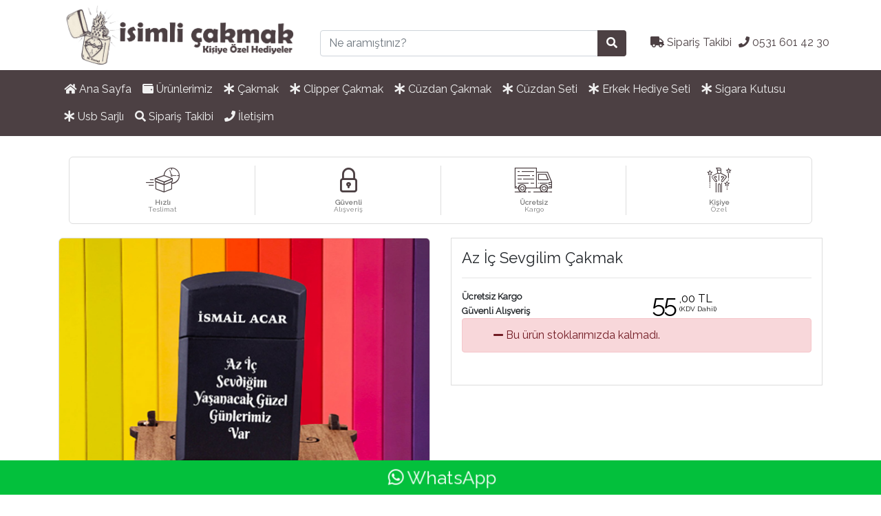

--- FILE ---
content_type: text/html; charset=UTF-8
request_url: https://www.isimlicakmak.com/az-ic-sevgilim-cakmak/
body_size: 5043
content:
<!doctype html>
<html lang="tr">
   <head>
      <meta charset="utf-8">
      <meta name="viewport" content="width=device-width, initial-scale=1">
      <title>Az İç Sevgilim Çakmak | Kişiye Özel İsimli Çakmak | 0531 601 42 30</title>
      <link rel="stylesheet" href="https://www.isimlicakmak.com/theme/assets/css/fontawesome.css">
      <link href="https://fonts.googleapis.com/css?family=Raleway&display=swap" rel="stylesheet">
      <link rel="stylesheet" href="https://www.isimlicakmak.com/theme/assets/css/bootstrap.min.css"/>
      <link rel="stylesheet" href="https://www.isimlicakmak.com/theme/assets/css/style.css"/>
	  <script type="text/javascript" src="https://www.isimlicakmak.com/theme/assets/js/jquery-3.0.1.min.js"></script>
		<!-- SEO Ayarları -->
		<link rel="icon" href="https://www.isimlicakmak.com/uploads/sitefavicon_2.png" />
		<meta name="keywords" content="Az,İç,Sevgilim,Çakmak,Kişiye,Özel,İsimli,Çakmak"/><meta name="description" content="Ön yüzünden az iç sevgilim daha yaşanacak çok güzel günlerimiz yazılı ve üst kısımda ise isim yazan kişiye özel çakmak özel ahşap kutuda sizlere ulaşıyor."/>		<meta name="author" content="Kişiye Özel İsimli Çakmak"/>
		<meta name="theme-color" content="#4c4043">
		<link rel="canonical" href="https://www.isimlicakmak.com/az-ic-sevgilim-cakmak/" />
		<link href="https://www.isimlicakmak.com/az-ic-sevgilim-cakmak/" hreflang="tr" rel="alternate"/>
		<meta property="og:locale" content="tr_TR" />
		<meta property="og:type" content="website" />
		<meta property="og:title" content="Az İç Sevgilim Çakmak | Kişiye Özel İsimli Çakmak" />
		<meta property="og:description" content="Ön yüzünden az iç sevgilim daha yaşanacak çok güzel günlerimiz yazılı ve üst kısımda ise isim yazan kişiye özel çakmak özel ahşap kutuda sizlere ulaşıyor." />
		<meta property="og:url" content="https://www.isimlicakmak.com/az-ic-sevgilim-cakmak/" />
		<meta property="og:site_name" content="Az İç Sevgilim Çakmak | Kişiye Özel İsimli Çakmak" />
		<meta property="og:image" content="https://www.isimlicakmak.com/uploads/az-sevgilim-cakmak.jpg" />
		<meta property="og:image:secure_url" content="https://www.isimlicakmak.com/uploads/az-sevgilim-cakmak.jpg" />
		<meta property="og:image:width" content="140" />
		<meta property="og:image:height" content="40" />
		<meta name="twitter:card" content="summary_large_image" />
		<meta name="twitter:description" content="Ön yüzünden az iç sevgilim daha yaşanacak çok güzel günlerimiz yazılı ve üst kısımda ise isim yazan kişiye özel çakmak özel ahşap kutuda sizlere ulaşıyor." />
		<meta name="twitter:title" content="Az İç Sevgilim Çakmak | Kişiye Özel İsimli Çakmak" />
		<!-- SEO Ayarları -->
		<script type="application/ld+json">
		{
		  "@context": "http://schema.org/",
		  "@type": "Product",
		  "name": "Az İç Sevgilim Çakmak",
		  "sku": "kisiye-ozel-isimli-cakmak114",
		  "image": [
			"https://www.isimlicakmak.com/uploads/az-sevgilim-cakmak.jpg"
			   ],
		  "description": "",
		  "mpn": "kisiye-ozel-isimli-cakmak114",
		  "brand": {
			"@type": "Thing",
				"name": "Kişiye Özel İsimli Çakmak"
		  },
		  "offers": {
			"@type": "Offer",
					  "priceValidUntil": "2021-08-30",
		  "url": "https://www.isimlicakmak.com/az-ic-sevgilim-cakmak/",
			"priceCurrency": "TL",
			"price": "55",
			"itemCondition": "http://schema.org/UsedCondition",
			"availability": "http://schema.org/OutOfStock",			"seller": {
			  "@type": "Organization",
			  "name": "Kişiye Özel İsimli Çakmak"
			}
		  }		}
		</script>
		<meta name="p:domain_verify" content="56d1a912d5517325d5840bbd8fd32ed6"/>
<meta name="google-site-verification" content="ogaA3SB3F4EfokBtlFDdodOAhVgMqdqE1CLyorweNEc" />
<!-- Google Tag Manager -->
<script>(function(w,d,s,l,i){w[l]=w[l]||[];w[l].push({'gtm.start':
new Date().getTime(),event:'gtm.js'});var f=d.getElementsByTagName(s)[0],
j=d.createElement(s),dl=l!='dataLayer'?'&l='+l:'';j.async=true;j.src=
'https://www.googletagmanager.com/gtm.js?id='+i+dl;f.parentNode.insertBefore(j,f);
})(window,document,'script','dataLayer','GTM-5JTJDVL');</script>
<!-- End Google Tag Manager -->

<!-- Google Tag Manager (noscript) -->
<noscript><iframe src="https://www.googletagmanager.com/ns.html?id=GTM-5JTJDVL"
height="0" width="0" style="display:none;visibility:hidden"></iframe></noscript>
<!-- End Google Tag Manager (noscript) -->

<!-- Global site tag (gtag.js) - Google Analytics -->
<script async src="https://www.googletagmanager.com/gtag/js?id=UA-162752068-1"></script>
<script>
  window.dataLayer = window.dataLayer || [];
  function gtag(){dataLayer.push(arguments);}
  gtag('js', new Date());

  gtag('config', 'UA-162752068-1');
</script>

<meta name="msvalidate.01" content="25EB3A411379B5BA2FF99C32F7468822" />   </head>
   <body>
      		<header>
         <div class="container">
            <div class="row">
               <div class="col-md-4">
                  <a href="https://www.isimlicakmak.com/" title="Kişiye Özel İsimli Çakmak" alt="Kişiye Özel İsimli Çakmak">
                  <img src="https://www.isimlicakmak.com/uploads/sitelogo_5.png" class="brandlogo img-fluid p-2" title="Kişiye Özel İsimli Çakmak" alt="Kişiye Özel İsimli Çakmak"/>
                  </a>
               </div>
               <div class="col-md-5">
                  <form action="#" class="navbar-form" id="Search" method="get" name="Search">
                     <div class="input-group mt-4 input-group-md">
                        <input type="text" name="search" class="form-control" placeholder="Ne aramıştınız?" aria-label="Ne aramıştınız?" aria-describedby="btnSearch" required>
                        <div class="input-group-append">
                           <button class="btn btn-default" type="submit" id="btnSearch">
                           <span class="fas fa-search" aria-hidden="true"></span>
                           </button>
                        </div>
                     </div>
                  </form>
               </div>
               <div class="col-md-3">
                  <div class="row navbar-form" id="topmenu">
                     <div class="ml-auto">
                        <a href="#siparistakibi"  data-toggle="modal" data-target="#siparistakipModal" ><i class="fa fa-truck"></i> Sipariş Takibi</a>
                        <a href="#" ><i class="fa fa-phone"></i> 0531 601 42 30</a>
                     </div>
                  </div>
               </div>
            </div>
         </div>
      </header>
      <script>
         $(document).ready(function(){
             $("#Search").validationEngine({promptPosition : "bottomLeft", scroll: false});
         });
      </script>
      <div class="navbar navbar-expand-lg  text-white ">
         <div class="container">
			<a target="_blank" href="https://api.whatsapp.com/send/?phone=905316014230&text=Merhaba&text=Merhaba" class="whatsappSiparis navbar-brand d-inline d-md-none"><i class="fab fa-whatsapp"></i> Hızlı Sipariş Ver</a>
            <div class="navbar-header ml-auto">
               <button type="button" class="navbar-toggler ml-2"  data-toggle="collapse" data-target="#mobile-menu" aria-controls="mobile-menu" aria-expanded="false" aria-label="Toggle navigation">
               <i class="fas fa-bars"></i>
               </button>
            </div>
            <div class="collapse navbar-collapse" id="mobile-menu" data-hover="dropdown" data-animations="fadeIn fadeInLeft fadeInUp fadeInRight">
               <ul class="nav navbar-nav">
                  <li class="nav-item"><a class="nav-link" href="https://www.isimlicakmak.com/">
                     <i class="fas fa-home"></i> Ana Sayfa</a>
                  </li>
				  <li class="nav-item"><a class="nav-link" href="https://www.isimlicakmak.com/urunlerimiz/">
                     <i class="fas fa-wallet"></i> Ürünlerimiz</a>
                  </li>
				  <li class="nav-item"><a class="nav-link" href="https://www.isimlicakmak.com/cakmak/">
                     <i class="fa fa-asterisk" aria-hidden="true"></i> Çakmak</a>
                  </li><li class="nav-item"><a class="nav-link" href="https://www.isimlicakmak.com/clipper-cakmak/">
                     <i class="fa fa-asterisk" aria-hidden="true"></i> Clipper Çakmak</a>
                  </li><li class="nav-item"><a class="nav-link" href="https://www.isimlicakmak.com/cuzdan-cakmak/">
                     <i class="fa fa-asterisk" aria-hidden="true"></i> Cüzdan Çakmak</a>
                  </li><li class="nav-item"><a class="nav-link" href="https://www.isimlicakmak.com/cuzdan-seti/">
                     <i class="fa fa-asterisk" aria-hidden="true"></i> Cüzdan Seti</a>
                  </li><li class="nav-item"><a class="nav-link" href="https://www.isimlicakmak.com/erkek-hediye-seti/">
                     <i class="fa fa-asterisk" aria-hidden="true"></i> Erkek Hediye Seti</a>
                  </li><li class="nav-item"><a class="nav-link" href="https://www.isimlicakmak.com/sigara-kutusu/">
                     <i class="fa fa-asterisk" aria-hidden="true"></i> Sigara Kutusu</a>
                  </li><li class="nav-item"><a class="nav-link" href="https://www.isimlicakmak.com/usb-sarjli/">
                     <i class="fa fa-asterisk" aria-hidden="true"></i> Usb Sarjlı</a>
                  </li>                  <li class="nav-item"><a class="nav-link" href="#" data-toggle="modal" data-target="#siparistakipModal">
                     <i class="fa fa-search"></i> Sipariş Takibi</a>
                  </li>
                  <li class="nav-item "><a class="nav-link" href="https://www.isimlicakmak.com/iletisim/" >
                     <i class="fas fa-phone"></i> İletişim</a>
                  </li>
               </ul>
            </div>
         </div>
      </div>      <section class="product-detail">
         <div class="container">
		 
           <section class="product-description">
         <div class="container">
               <div class="row">
               	<div class="col-md-12">
               		<ul class="widget">
               			<li>
               				<strong>Hızlı</strong> Teslimat
               			</li>
               			<li>
               				<strong>Güvenli</strong> Alışveriş
               			</li>
               			<li>
               				<strong>Ücretsiz</strong> Kargo
               			</li>
               			<li>
               				<strong>Kişiye</strong> Özel
               			</li>
               		</ul>
               	</div>
               </div>
         </div>
      </section>            <div class="row">
               <!-- sol resim -->
               <div class="col-md-6">
				<div class="bx-wrapper">
                     <img src="https://www.isimlicakmak.com/uploads/az-sevgilim-cakmak.jpg" alt="Az İç Sevgilim Çakmak" class= "img-fluid"  itemprop="image" />
                  </div>               </div>
               <!-- ürün  -->
               <div class="col-md-6">
                  <div class="box">
                     <div class="row d-none d-md-block d-lg-block d-xl-block">
                        <div class="col-md-12 ">
                           <h1>Az İç Sevgilim Çakmak</h1>
                        </div>
                     </div>
                     <hr/>
                     <div class="row"   >
                        <div class="col-md-6 col-xs-6">
                           <small><b>Ücretsiz Kargo</b></small>
                           <small><b>Güvenli Alışveriş</b></small>
                        </div>
                        <div class="col-md-6 col-xs-6">
                           <ul class="price-list">
                              <li>
                                 <div class="price">
								                                     <span id="price2">55</span>
                                    <span>
                                    <small>,00 TL</small>
                                    <small>(KDV Dahil)</small>
                                    </span>
                                 </div>
                              </li>
                           </ul>
                        </div>
                     </div>
					 <div class="alert alert-danger" role="alert"><i class="fas fa-minus"></i> Bu ürün stoklarımızda kalmadı.</div>                     <div class="row mt-2">
                        <div class="col-md-12">
                           <div class="products">
                           <div class="container mt-3">
                              <div class="row">
                                                              </div>
                           </div>
                        </div>
                        </div>
                     </div>
					                   </div>
               </div>
            </div>
         </div>
      </section>
	  <section class="container">
	  <hr />
		  <div class="row">
               <div class="col-md-12">
                  <ul class="nav nav-tabs" id="myTab" role="tablist">
                     <li class="nav-item">
                        <a class="nav-link active" id="aciklama-tab" data-toggle="tab" href="#aciklama" role="tab" aria-controls="home" aria-selected="true">Ayrıntılar</a>
                     </li>
					 <li class="nav-item">
                        <a class="nav-link" id="yorumlar-tab" data-toggle="tab" href="#yorumlar" role="tab" aria-controls="home" aria-selected="true">Yorumlar</a>
                     </li>
                  </ul>
                  <div class="tab-content" id="myTabContent">
                     <div class="tab-pane fade show active" id="aciklama" role="tabpanel" aria-labelledby="home-tab">
						<p>Ön yüzünden az iç sevgilim daha yaşanacak çok güzel günlerimiz yazılı ve üst kısımda ise isim yazan kişiye özel çakmak özel ahşap kutuda sizlere ulaşıyor.</p>
                     </div>
					 <div class="tab-pane fade show" id="yorumlar" role="tabpanel" aria-labelledby="home-tab">
					 <br />
						                        <hr />
						<form method="post" action="">
                        <div class="row mt-2">
                           <div class="col-md-12">
							  <div class="row">
								<div class="col-md-6">
									<div class="form-group">
									 <label for="yAdsoyad">Ad Soyad</label>
									 <input type="text" name="yAdsoyad" id="yAdsoyad" class="form-control form-control-lg" placeholder="Ad & Soyad" required/>
									</div>
								</div>
								<div class="col-md-6">
									<div class="form-group">
									 <label for="yDerece">Puanlayın</label>
										<select name="yDerece" class="form-control form-control-lg" required>
											<option value="">Seçiniz</option>
											<option value="5">5 - Çok İyi</option>
											<option value="4">4 - İyi</option>
											<option value="3">3 - İdare Eder</option>
											<option value="2">2 - Başarız</option>
											<option value="1">1 - Çok Kötü</option>
										</select>
									</div>
								</div>
							  </div>
                              <div class="form-group">
                                 <label for="yDetay">Yorumunuz</label>
                                 <textarea name="yDetay" class="form-control form-control-lg" placeholder="Ürün hakkında görüşleriniz.." id="yDetay" cols="30" rows="2" required></textarea>
                              </div>
                           </div>
                        </div>
                        <div class="row mt-1">
                           <div class="col-md-12 ">
							  <input type="hidden" value="114" name="urunID" />
                              <button class="btn btn-lg btn-success btn-block" name="yGonder" type="submit">
                              Yorumu Gönder
                              </button>
                           </div>
                        </div>
                     </form>
                     </div>
                  </div>
                  <div class="tab-content" id="pills-tabContent">
                     <div class="tab-pane fade show active" id="pills-relatedProducts" role="tabpanel" aria-labelledby="pills-relatedProducts-tab">
                        <div class="products">
                           <div class="container mt-3">
                              <div class="row">
                                                              </div>
                           </div>
                        </div>
                     </div>
                  </div>
               </div>
            </div>
	  </section>
	  <section class="product-description">
         <div class="container">
            <div class="row">
               <div class="col-md-12">
                  <div id="pills-tabContent">
                     <div class="tab-pane fade show active" id="pills-relatedProducts" role="tabpanel" aria-labelledby="pills-relatedProducts-tab">
                        <div class="products">
                           <div class="container mt-3">
                              <div class="row">
                                                              </div>
                           </div>
                        </div>
                     </div>
                  </div>
               </div>
            </div>
         </div>
      </section>
            <footer id="footer">
         <div class="footer-middle">
            <div class="container">
               <div class="row">
                  <div class="col-md-3">
                     <div class="text-center">
                        <p class="title-one">WhatsApp</p>
                        <a target="_blank" href="https://api.whatsapp.com/send?phone=%2B905316014230" class="phone"><i class="fab fa-whatsapp"></i> 905316014230</a>
                     </div>
                  </div>
                  <div class="col-md-3">
                     <div class="text-center">
                        <p class="title-one">Bizi Takip Edin</p>
                        <ul class="social">
                           <li><a href="https://www.facebook.com/isimlicakmakcom/posts/860610544364883" target="_blank"><i class="fab fa-facebook-f"></i></a></li>
                           <li><a href="https://www.instagram.com/sihirlikupalar/" target="_blank"><i class="fab fa-instagram"></i></a></li>
                        </ul>
                     </div>
                  </div>
                  <div class="col-md-3">
                     <div class="text-center">
                        <p class="title-one">Çağrı Merkezi</p>
                        <a href="tel:0531 601 42 30" class="phone">0531 601 42 30</a>
                     </div>
                  </div>
				  <div class="col-md-3">
                     <div class="text-center">
                        <p class="title-one">Adres Bilgilerimiz</p>
                        <p>Kişiye Özel İsimli Çakmak<br />Muradiye, Göknar Sk. 24/5, 34357 Beşiktaş/İstanbul<br />0531 601 42 30</p>
                     </div>
                  </div>
               </div>
            </div>
         </div>
      </footer>
	   <form id="ordertrackform" action="" method="POST">
         <div id="siparistakipModal" class="modal fade" tabindex="-1" role="dialog">
            <div class="modal-dialog" role="document">
               <div class="modal-content">
                  <div class="modal-header">
                     <h5 class="modal-title">Sipariş Takibi</h5>
                     <button type="button" class="close" data-dismiss="modal" aria-label="Close">
                     <span aria-hidden="true">&times;</span>
                     </button>
                  </div>
                  <div class="modal-body">
                     <div class="form-group">
                        <input type="text" class="form-control" name="adsoyad"  placeholder="Ad soyad giriniz.." required>
                        <small id="emailHelp" class="form-text text-muted">Son 1 hafta içerisinde sipariş verdiyseniz Ad Soyad kullanarak sipariş sorgulama yapabilirsiniz.</small>
                     </div>
                     <p id="orderTrackResultSuccess" class="text-success text-center"></p>
                     <p id="orderTrackResultError" class="text-danger text-center"></p>
                  </div>
                  <div class="modal-footer">
                     <button type="button" class="btn btn-secondary" data-dismiss="modal">Kapat</button>
                     <button type="submit" name="siparisSorgula" class="btn btn-success">Sorgula</button>
                  </div>
               </div>
            </div>
         </div>
      </form>
	<div id="mobile-contact-bar"><div id="mobile-contact-bar-outer"><ul><li><a data-rel="external" href="https://api.whatsapp.com/send?phone=%2B905316014230"><span class="fa-stack fa-lg fa-beat"><i class="fa-fw fab fa-whatsapp"></i><span class="screen-reader-text">WhatsApp</span></span></a></li></ul></div></div>
	      <script src="https://www.isimlicakmak.com/theme/assets/js/popper.min.js"></script>
      <script src="https://www.isimlicakmak.com/theme/assets/js/bootstrap.min.js"></script>
      <script src="https://www.isimlicakmak.com/theme/assets/js/bootstrap-input-spinner.js"></script>
	  <script type="text/javascript">
		function calc(){var e=55,t=document.getElementById("adet").value,n=parseFloat(e)*t;isNaN(n)||(document.getElementById("price2").innerHTML=n)}$(document).ready(function(){$('select[name="il"]').change(function(){var e=$(this).val();$.ajax({type:"GET",url:"https://www.isimlicakmak.com/ilcelerselect",data:"ilceler="+e,success:function(e){$('select[name="ilceler"]').html(e)}})})}),$("input[id='adet']").inputSpinner();
	</script>
   <script defer src="https://static.cloudflareinsights.com/beacon.min.js/vcd15cbe7772f49c399c6a5babf22c1241717689176015" integrity="sha512-ZpsOmlRQV6y907TI0dKBHq9Md29nnaEIPlkf84rnaERnq6zvWvPUqr2ft8M1aS28oN72PdrCzSjY4U6VaAw1EQ==" data-cf-beacon='{"version":"2024.11.0","token":"bc1096b37878498a8f0b547f536f624e","r":1,"server_timing":{"name":{"cfCacheStatus":true,"cfEdge":true,"cfExtPri":true,"cfL4":true,"cfOrigin":true,"cfSpeedBrain":true},"location_startswith":null}}' crossorigin="anonymous"></script>
</body>
</html>

--- FILE ---
content_type: text/css
request_url: https://www.isimlicakmak.com/theme/assets/css/style.css
body_size: 4516
content:
@charset "UTF-8";header .btn-default{background-color:#4c4043;color:#fff}#topmenu{margin-top:20px}#topmenu a{padding:10px 5px;display:block;float:left;color:#4c4043}#topmenu a:last-child{padding-right:5px}#topmenu a:hover{text-decoration:none;color:#4c4043}#topmenu i.material-icons{margin:0 2px 0 5px;font-size:1.3em;vertical-align:text-bottom}.navbar-icon{display:inline-block;width:1.5em;height:1.5em;vertical-align:middle;content:"";background:no-repeat center center;background-size:100% 100%}.navbar{background-color:#4c4043}.navbar-nav>.nav-item>.nav-link{color:#f1f1f1}.navbar-nav>.nav-item>.nav-link:hover{color:#fff}.navbar-brand{color:#f9eef5}.navbar-toggler{background-color:#fff}i.material-icons{vertical-align:text-bottom}@media (min-width: 767.98px){.dropdown-menu{min-width:600px}.navbar-toggle-mobile{margin-right:0}}.thumbnail{padding:0;position:relative;display:block;background-color:#fff;overflow:hidden;border-radius:6px;margin-bottom:20px;text-decoration:none!important;border:2px solid #ddd;-moz-transition:all .2s ease-in;-o-transition:all .2s ease-in;-webkit-transition:all .2s ease-in;transition:all .2s ease-in}.thumbnail:hover,.thumbnail:focus{border-color:#4c4043!important;text-decoration:none}.thumbnail.opportunity.active{border-color:#4c4043!important;margin:0}.thumbnail.opportunity:hover,.thumbnail.opportunity:focus{border-color:#00b551!important}.thumbnail.opportunity .label{display:inline-block;padding:6px 10px 4px;position:absolute;right:15px;top:15px}.thumbnail.opportunity .label-success{background-color:#4c4043;color:#fff}.thumbnail.opportunity .counter{display:inline-block;list-style:none;margin:0;padding:0;position:absolute;left:15px;top:35px}.thumbnail.opportunity .counter li{background-color:#E9EAEA;border:#aaa solid 1px;color:#414042;display:block;font-size:16px;font-weight:500;height:40px;line-height:1;margin-bottom:5px;padding:5px 0;text-align:center;width:40px}.thumbnail.opportunity .counter li:first-child{background-color:#4c4043;border-color:#4c4043;color:#fff}.thumbnail.opportunity .counter li small{display:block;font-size:11px;font-weight:400}.thumbnail .ribbon{position:absolute;left:0;top:0;z-index:1;overflow:hidden;width:75px;height:75px;text-align:right}.thumbnail .ribbon span{font-size:10px;font-weight:700;color:#FFF;text-transform:uppercase;text-align:center;line-height:20px;transform:rotate(-45deg);-webkit-transform:rotate(-45deg);width:100px;display:block;background:#79A70A;background:linear-gradient(#b00517 0%,#ff001b 100%);box-shadow:0 3px 10px -5px #000;position:absolute;top:19px;left:-21px}.thumbnail .caption{height:100px;padding:9px 5px 18px;text-align:center}.thumbnail .caption .help-block{color:#4c4043;display:block;font-family:'Roboto Condensed',sans-serif;line-height:1em;margin:0;text-align:center}.thumbnail.opportunity .caption .help-block{color:#4c4043}.thumbnail .caption .product-name{color:#000;height:20px;margin:10px 0;text-align:center;line-height:1.1em;overflow:hidden;white-space:nowrap;text-overflow:ellipsis}.thumbnail .caption .product-name.big{height:60px}.thumbnail .caption .price-list{display:block;list-style:none;margin:0 auto;padding:0;width:100%}.thumbnail .caption .price-list li{display:inline-block}.thumbnail .caption .price-list li:first-child{padding-right:5px}.thumbnail .caption .price-list li:last-child{padding-left:5px}.thumbnail .caption .price-list li .price{color:#315047;font-size:40px;letter-spacing:-3px;line-height:22px;position:relative}.tab-content .thumbnail .caption .price-list li .price{font-size:28px}.thumbnail.opportunity .caption .price-list li .price{color:#315047}.thumbnail .caption .price-list li .price span{display:inline-block;vertical-align:middle}.thumbnail .caption .price-list li .price.discounted-price{color:#999;font-size:24px}.tab-content .thumbnail .caption .price-list li .price.discounted-price{font-size:20px}.thumbnail .caption .price-list li .price.discounted-price:after{content:"";background-color:#999;height:1px;position:absolute;right:0;top:12px;width:100%;transform:rotate(-20deg)}.thumbnail .caption .price-list li .price span small{display:block;font-size:16px;letter-spacing:-1px;line-height:16px;position:relative;top:1px;text-align:left}.tab-content .thumbnail .caption .price-list li .price span small{font-size:12px;line-height:12px}.thumbnail.opportunity .caption .price-list li .price span small{color:#315047}.thumbnail .caption .price-list li .price.discounted-price small,.thumbnail.opportunity .caption .price-list li .price.discounted-price small{color:#999;font-size:10px;line-height:10px}.tab-content .thumbnail .caption .price-list li .price.discounted-price span small{font-size:10px;line-height:10px}.thumbnail .caption .price-list li .price small:last-child{bottom:0;top:auto}.thumbnailmin{min-height:330px!important}@media (max-width: 767.98px){.thumbnail.opportunity.active{margin-top:20px}}.product-list{margin-top:10px}.product-list #product_detail_navigation .breadcrumb{padding:8px 15px;margin-bottom:20px;list-style:none;background-color:#f5f5f5;border-radius:4px}.product-list #product_detail_navigation .breadcrumb .breadcrumb-item h1{display:inline-block;font-size:1.1em;margin:0}.product-list #product_detail_navigation .breadcrumb .breadcrumb-item a{color:#4c4043}.product-list .custom-control-label{cursor:pointer;font-size:1em}.product-list .custom-control-label::after{color:#ff8c00}.product-list .pagination{margin-top:10px}.product-list .pagination li{margin-right:7px;margin-bottom:10px}.product-list .pagination li a{border-radius:4px;color:#737373;position:relative;float:left;padding:8px 14px;line-height:1.428571429;text-decoration:none;background-color:#efefef;border:1px solid #efefef;transition:all .3s ease-in-out}.product-list .pagination li a:hover{border-color:#4c4043}.product-list .pagination li.active a{background-color:#4c4043;border-color:#4c4043}.promo{margin-top:20px}.nav-pills .nav-link.active,.nav-pills .show>.nav-link{color:#fff;background-color:#4c4043}.nav-pills .nav-link,.nav-pills .show>.nav-link{color:#4c4043}@media (max-width: 767.98px){.promo{margin-top:0}}.pages-info{background-color:#EDF1F2;color:#666;padding:30px 0 10px;text-align:center}@media (max-width: 767.98px){.pages-info{display:none}}.scrollToTop{width:52px;height:52px;padding:10px;text-align:center;font-weight:700;color:#444;text-decoration:none;position:fixed;bottom:50px;right:50px;display:none;background:url(../img/scrolltop.png) no-repeat;z-index:999}@media (max-width: 767.98px){.scrollToTop{right:10px;bottom:10px}}.scrollToTop:hover{text-decoration:none}.product-detail .breadcrumb{background-color:transparent;margin:0;padding:15px 0}.product-detail .breadcrumb li a{color:#737373;font-size:12px;transition:all .3s ease-in-out}.product-detail .breadcrumb li a:hover{color:#000;text-decoration:none}.product-detail .breadcrumb h1{margin:0;font-size:1.2em;padding:0}.product-detail .product-photo{padding:0}.product-detail .product-photo img{border-radius:6px}.product-detail .bx-wrapper{box-shadow:none;border:1px solid #ddd;border-radius:6px;margin:0 0 20px;overflow:hidden}.product-detail .bx-wrapper .bx-pager{bottom:30px}.product-detail .bx-wrapper .bx-pager.bx-default-pager a{background-color:rgba(0,181,81,0.5)}.product-detail .bx-wrapper .bx-pager.bx-default-pager a.active{background-color:#00b551}.product-detail .product-photo-thumbs{display:block;list-style:none;margin:0;padding:0;width:100%}.product-detail .product-photo-thumbs li{display:inline-block;overflow:hidden;width:calc(25% - 3px)}.product-detail .product-photo-thumbs li a{border-radius:6px;display:block;padding:2px;transition:all .3s ease-in-out}.product-detail .product-photo-thumbs li a:hover{background-color:#ddd}.product-detail .product-photo-thumbs li a.active{background-color:#4c4043}.product-detail .product-photo-thumbs li img{border-radius:6px;width:100%}.product-detail .box{border:#ddd solid 1px;padding:15px}@media screen and (max-width: 576px){.product-detail .box{border:none;padding:0 15px;margin:0}.product-detail hr{margin:0;border:none}.product-detail .col-xs-6{width:auto}}.product-detail h1{font-size:22px;margin:0}.product-detail h1 small{display:block;font-family:'Open Sans',sans-serif;font-size:14px;margin-top:10px}.product-detail h4 small{display:block;margin-top:5px}.product-detail small{display:block;line-height:1.7}.product-detail label{color:#4c4043;font-weight:500}.product-detail .price-list{display:block;list-style:none;margin:0 auto;padding:0;width:100%}.product-detail .price-list li{display:inline-block}.product-detail .price-list li:first-child{padding-right:8px}.product-detail .price-list li:last-child{padding-left:7px}.product-detail .price-list li .price{color:#000;font-size:36px;letter-spacing:-3px;line-height:36px;position:relative}.product-detail .price-list li .price span{display:inline-block;vertical-align:middle}.product-detail .price-list li .price.discounted-price{color:#999}.product-detail .price-list li .price.discounted-price:after{content:"";background-color:#999;height:1px;position:absolute;left:0;top:8px;width:100%}.product-detail .price-list li .price span small{color:#000;display:block;font-size:16px;letter-spacing:normal;line-height:16px;position:relative;top:1px}.product-detail .price-list li .price.discounted-price small{color:#999}.product-detail .price-list li .price small:last-child{font-size:10px;bottom:0;top:auto}.product-detail .shopping-list{color:#4c4043;display:inline-block;font-size:12px;line-height:54px;padding-left:26px;position:relative;text-decoration:none}.product-detail .shopping-list:before{content:'';font-family:'Material Icons';font-weight:400;font-style:normal;font-size:22px;display:inline-block;line-height:1;text-transform:none;letter-spacing:normal;word-wrap:normal;white-space:nowrap;direction:ltr;-webkit-font-smoothing:antialiased;text-rendering:optimizeLegibility;-moz-osx-font-smoothing:grayscale;font-feature-settings:liga;position:absolute;top:calc(50% - 11px);left:0}.product-detail .shopping-list.add:before{content:"playlist_add"}.product-detail .shopping-list.my:before{content:"playlist_add_check"}.product-detail .quantity{width:115px;height:62px}.product-detail .quantity .form-control.input-lg{background-color:#ddd;border-bottom-right-radius:0;border-top-right-radius:0;box-shadow:none;display:inline-block;float:left;font-size:24px;height:61px;padding-left:32px;padding-right:32px;width:80px}.product-detail .quantity .btn-default.btn-xs{background-color:#ddd;border-radius:6px;border-bottom-left-radius:0;border-bottom-right-radius:0;border-top-left-radius:0;display:block;float:left;margin-bottom:3px;margin-left:3px;padding-bottom:0;padding-top:2px}.product-detail .quantity.btn-default.btn-xs .material-icons{font-size:20px}.product-detail .quantity .btn-default.btn-xs:last-child{border-bottom-left-radius:0;border-bottom-right-radius:6px;border-top-right-radius:0;border-top-left-radius:0;margin-bottom:0}.product-detail .btn-add-basket{background-color:#4c4043;color:#fff;height:61px;line-height:2;transition:all .3s ease-in-out}.product-detail .btn-add-basket:hover,.product-detail .btn-add-basket:focus{background-color:#cc2568}.product-detail .btn-take-it{font-size:24px;font-weight:600;height:61px;transition:all .3s ease-in-out}.product-detail .alert{position:relative;padding:0;margin:0}.product-detail .alert.alert-info{margin-bottom:20px;padding:.75rem 1.25rem .75rem 45px;margin-bottom:1rem}.product-detail .alert.alert-info:after{content:'info';font-family:"Material Icons";font-size:24px;position:absolute;left:15px;top:calc(50% - 17px)}.product-detail .alert.alert-success{margin-bottom:20px;padding:.75rem 1.25rem;margin-bottom:1rem}.product-detail .alert.alert-danger{padding:.75rem 1.25rem;padding-left:45px;margin-bottom:1rem}.product-detail .product-detail .alert.alert-false{border:#ddd solid 1px;border-top:none;border-radius:0 0 6px 6px;display:none;margin-bottom:20px;margin-right:5px;margin-top:-20px;padding:10px}.product-detail .help-block{color:#4c4043;font-weight:600}.product-detail .input-group{margin-bottom:20px}.product-detail .input-group .form-control:not(:first-child):not(:last-child){border-top-right-radius:6px;border-bottom-right-radius:6px}.product-detail .input-group-lg>.form-control,.product-detail .input-group-lg>.input-group-addon,.product-detail .input-group-lg>.input-group-btn>.btn{background-color:#f4f4f4;border-color:#555;box-shadow:none;color:#555;font-size:14px;height:61px}.product-detail .input-group-lg.danger>.form-control,.product-detail .input-group-lg.danger>.input-group-addon,.product-detail .input-group-lg.danger>.input-group-btn>.btn{border-color:#4c4043}.product-detail .input-group-lg>.input-group-btn>.btn{display:none}.product-detail .input-group.active .form-control:not(:first-child):not(:last-child){border-radius:0}.product-detail .input-group-lg.active>.form-control,.product-detail .input-group-lg.active>.input-group-addon{background-color:#4c4043;border-color:#4c4043;color:#fff}.product-detail .input-group-lg.active>.input-group-btn>.btn{background-color:#4c4043;border-color:#4c4043;color:#fff;display:block}.product-detail .input-group-lg>.input-group-addon{padding:13px 0 7px 16px}.product-detail .input-group-lg>.input-group-btn>.btn{padding:13px 16px 7px}.product-detail .input-group-lg .material-icons{font-size:34px}.product-detail .input-group-lg>.form-control{border-left:none}.product-detail .dates-block{display:table;list-style:none;margin:0 0 20px;padding:0;width:100%}.product-detail #DatePlace{display:none}.product-detail .dates-block li{display:table-cell;padding-right:10px;vertical-align:top;transition:all .3s ease-in-out;width:25%}.product-detail .dates-block li:last-child{padding-right:0}.product-detail .dates-block li a{background-color:#ddd;border-radius:6px;color:#333;display:block;height:80px;padding-top:20px;text-align:center;text-decoration:none}.product-detail .dates-block li a.disabled{background-color:#eee;color:#999;cursor:not-allowed;pointer-events:none}.product-detail .dates-block li.active a{background-color:#4c4043;color:#fff}.product-detail .dates-block li.accent a{background-color:#fff;border:#4c4043 solid 2px;padding-top:15px;position:relative}.product-detail .dates-block li.accent a:after{content:'\e920';color:#4c4043;font-family:"delimine"!important;font-size:24px;position:absolute;right:3px;top:0}.product-detail .dates-block li.accent.active a{background-color:#4c4043;color:#fff}.product-detail .dates-block li.accent.active a:after{color:#fff}.product-detail .dates-block li.accent a small:nth-child(2){line-height:1.2}.product-detail .dates-block li a .material-icons{margin-top:-10px}.product-detail .dates-block li a small{display:block}.product-detail .dates-block li:last-child a small{display:none}.product-detail .dates-block li.active:last-child a small{display:block}.product-detail .dates-block li.active:last-child a .material-icons{display:none}.product-detail .dates-block li a span{display:block;font-size:18px;font-weight:600}.product-detail .dates-block li .hours{height:0;opacity:0;transition:all .4s ease-in-out;visibility:hidden}.product-detail .dates-block li .hours .form-control{background-color:#4c4043;border-color:transparent;color:#fff;display:none;font-size:12px;margin-top:10px}.product-detail .dates-block li.active .hours{height:34px;opacity:1;visibility:visible}.product-detail .dates-block li.active .hours .form-control{display:block}.product-detail .credit-card{display:table;list-style:none;margin:0;padding:0;width:100%}.product-detail .credit-card li{color:#999;display:table-cell;font-size:12px;height:54px!important;line-height:1;padding:0 10px;text-align:center;vertical-align:bottom;width:calc(100% / 6)}.product-detail .credit-card li img{-webkit-filter:grayscale(100%);filter:grayscale(100%);margin-bottom:5px;transition:all .3s ease-in-out;width:100%}.product-detail .credit-card li:hover img{-webkit-filter:grayscale(0);filter:grayscale(0)}.product-description{margin-top:10px;margin-bottom:20px}.product-description .nav-tabs .nav-item.show .nav-link,.product-description .nav-tabs .nav-link.active{color:#fff;background-color:#4c4043}.product-description .widget{border:#ddd solid 1px;border-radius:6px;display:table;list-style:none;margin:20px 0 0;padding:0;width:100%;font-size:10px}.product-description .widget li{color:#777;cursor:default;display:table-cell;height:60px;line-height:1;padding:15px 0;position:relative;vertical-align:middle;text-align:center;transition:all .3s ease-in-out;width:25%}.product-description .widget li:before{content:'';color:#4c4043;display:block;font-family:'delimine';font-size:36px;font-weight:400;line-height:1;margin-bottom:10px}.product-description .widget li:nth-child(1)::before{content:"4"}.product-description .widget li:nth-child(2)::before{content:"5"}.product-description .widget li:nth-child(3)::before{content:"2"}.product-description .widget li:nth-child(4)::before{content:"8"}.product-description .widget li::after{content:'';background-color:#ddd;height:72px;width:1px;position:absolute;right:0;top:calc(50% - 36px)}.product-description .widget li:last-child::after{display:none}.product-description .widget li strong{display:block;font-weight:600}.product-description .nav-tabs{border:none}.product-description .nav-tabs>li>a{border:1px solid #ddd;border-bottom-color:transparent;border-right-color:transparent;border-radius:0;color:#333;font-weight:600;margin:0;padding:19px 50px;transition:all .3s ease-in-out}.product-description .nav-tabs>li:last-child>a{border-right-color:#ddd}.product-description .nav-tabs>li>a:focus,.product-description .nav-tabs>li>a:hover{background-color:#ddd;color:#000}.product-description .nav-tabs>li.active>a{background-color:#4c4043;border-color:#4c4043;box-shadow:none;color:#fff}.product-description .nav-tabs>li.active>a:focus,.product-description .nav-tabs>li.active>a:hover{background-color:#4c4043;border-color:#4c4043;box-shadow:none;color:#fff}.product-description .tab-content{border:1px solid #ddd;padding:30px}.product-description .tab-content .media{border-bottom:#ddd dotted 1px;padding-bottom:15px}.product-description .tab-content .media:last-child{border:none;padding-bottom:0}.product-description .tab-content .media .media-heading small{float:right}.product-description .tab-content .media .media-heading small .fa-star{color:#00b551}footer{background-color:#EDF1F2;border-bottom:#d1d4d5 solid 1px}footer .footer-top{background-color:#efefef;border-bottom:#dee0e0 solid 1px;padding:0}footer .footer-top .input-group{background-color:#949494;border-radius:6px;margin:0 auto;padding:10px;position:relative;max-width:440px}footer .footer-top .input-group-lg>.form-control{border-color:transparent;border-radius:0;box-shadow:none;font-size:14px}footer .footer-top .input-group-lg>.input-group-btn>.btn{background-color:#00b551;font-family:'Roboto Condensed',sans-serif;font-size:14px}footer .footer-top .text-success,footer .footer-top .text-danger{display:none;margin:0;padding:15px 0}footer .footer-middle{padding-top:30px}footer .col-md-3:after{content:"";background-color:#fdfdfd;height:180px;width:1px;position:absolute;right:0;top:0}footer .col-md-3:before{content:"";background-color:#dfdfdf;height:180px;width:1px;position:absolute;right:1px;top:0}footer .col-md-3:last-child:before,footer .col-md-3:last-child:after{display:none}footer .help-block{color:#666;font-size:12px;margin:60px 0;text-align:center}footer img{max-width:100%}footer .title-one{color:#4c4043;font-size:18px;font-weight:600;margin:30px 0 15px;text-align:center}footer .title-two{color:#4c4043;font-size:15px;font-weight:600;line-height:1;margin:0 0 10px;text-align:center;text-transform:uppercase}footer .menu{font-size:13px;list-style-type:none;margin-left:0;padding-left:0;margin-top:15px;color:#7F8C8D}footer .menu li a{color:#999;display:block;padding:0 0 5px;text-align:center;transition:all .2s ease-in-out}footer .menu li a:hover{color:#666;text-decoration:none}footer a{color:#78828D}footer a.phone{display:block;font-size:30px}footer a.phone:hover{color:#00b551;text-decoration:none}footer .social{display:inline-block;list-style:none;margin:0;padding:0}footer .social li{float:left}footer .social li a{background:none repeat scroll 0 0 #999;border:2px solid #999;-webkit-border-radius:50%;-moz-border-radius:50%;-o-border-radius:50%;-ms-border-radius:50%;border-radius:50%;color:#EDEFF1;display:inline-block;height:36px;line-height:36px;margin:0 8px 0 0;padding:0;text-align:center;width:36px;transition:all .5s ease 0;-moz-transition:all .5s ease 0;-webkit-transition:all .5s ease 0;-ms-transition:all .5s ease 0;-o-transition:all .5s ease 0}footer .social li a:hover{background:#00b551;border:2px solid #00b551;transform:scale(1.15) rotate(360deg);-webkit-transform:scale(1.1) rotate(360deg);-moz-transform:scale(1.1) rotate(360deg);-ms-transform:scale(1.1) rotate(360deg);-o-transform:scale(1.1) rotate(360deg)}footer .social li a i{font-size:16px;color:#fff!important}footer .footer-bottom{background:#dee0e0;border-top:1px solid #d1d4d5;margin-top:30px;padding:10px;min-height:50px}footer .footer-bottom .help-block{float:left;margin:8px 0}footer .footer-bottom ul{display:table;float:right;list-style:none;margin:0;padding:0}footer .footer-bottom ul li{display:table-cell;font-size:24px;padding-left:8px;vertical-align:middle}@font-face{font-family:delimine;src:url(../font/delimine.woff)}.product-list .breadcrumb{background-color:transparent;margin:0;padding:15px 0}.navbar-toggler{padding:.1rem .5rem}.map-responsive{overflow:hidden;padding-bottom:56.25%;position:relative;height:0}.map-responsive iframe{left:0;top:0;height:100%;width:100%;position:absolute}.inputContainer{position:relative;float:left}.anasayfatelefon,.anasayfatelefon a{font-size:25px;color:#4c4043}.floating-wpp{position:fixed;bottom:15px;left:15px;font-family:'Open sans';font-size:14px;transition:bottom .2s}.floating-wpp .floating-wpp-button{width:72px;height:72px;background-color:#25D366;background-image:url(../img/whatsapp.svg);background-position:center;background-size:180%;border-radius:50%;box-shadow:1px 1px 4px rgba(60,60,60,.4);transition:box-shadow .2s;cursor:pointer}.floating-wpp:hover{bottom:17px}.floating-wpp:hover .floating-wpp-button{box-shadow:1px 2px 8px rgba(60,60,60,.4)}.floating-wpp .floating-wpp-popup{border-radius:6px;background-color:#E5DDD5;position:absolute;overflow:hidden;padding:0;box-shadow:1px 2px 8px rgba(60,60,60,.25);width:0;height:0;bottom:82px;transition:width 0.2s,height 0.2s,padding .2s;transform-origin:bottom}.floating-wpp .floating-wpp-popup.active{padding:0 12px 12px;width:260px;height:auto}.floating-wpp .floating-wpp-popup .floating-wpp-message{background-color:#fff;padding:8px;border-radius:0 5px 5px 5px;box-shadow:1px 1px 1px rgba(0,0,0,.15);opacity:0;transition:opacity .2s}.floating-wpp .floating-wpp-popup.active .floating-wpp-message{opacity:1;transition-delay:.2s}.floating-wpp .floating-wpp-popup .floating-wpp-head{text-align:right;color:#fff;margin:0 -15px 10px;padding:6px 12px;display:flex;justify-content:space-between;cursor:pointer}.floating-wpp .floating-wpp-input-message{background-color:#fff;margin:10px -15px -15px;padding:0 15px;display:flex;align-items:center}.floating-wpp .floating-wpp-input-message textarea{border:1px solid #ccc;border-radius:4px;box-shadow:none;padding:8px;margin:10px 0;width:100%;max-width:100%;font-family:inherit;font-size:inherit;resize:none}.floating-wpp .floating-wpp-btn-send{margin-left:12px;font-size:0;cursor:pointer}.whatsappSiparis{color:#fff}.whatsappSiparis:hover{color:#dee2e6}.dynamic-pages{margin:10px}.list-group-item.active{z-index:2;color:#fff;background-color:#4c4043;border-color:#4c4043}a{color:#4c4043;text-decoration:none;background-color:transparent;-webkit-text-decoration-skip:objects}.dropdown-item.active,.dropdown-item:active{color:#fff;text-decoration:none;background-color:#4c4043}a.list-group-item:hover{color:#ced4da}.pull-left{float:left;margin:15px}@media screen and (max-width: 600px){.hiddenxs{display:none}}.navbar-form{padding-top:20px}#mobile-contact-bar{-webkit-box-sizing:border-box;box-sizing:border-box;display:block;font-size:100%;font-size:1rem;opacity:1;position:relative;width:100%;z-index:9998}#mobile-contact-bar:after,#mobile-contact-bar:before{content:"";display:table}#mobile-contact-bar:after{clear:both}#mobile-contact-bar-outer{background-color:#03c03c;-webkit-box-sizing:border-box;box-sizing:border-box;height:50px;overflow:hidden;width:100%}#mobile-contact-bar ul{-webkit-box-sizing:border-box;box-sizing:border-box;line-height:0;list-style-type:none;margin:0;padding:0;position:relative;text-align:center;width:100%}#mobile-contact-bar ul li{-webkit-box-sizing:border-box;box-sizing:border-box;display:inline-block;height:50px;text-align:center;height:50px;width:50%}#mobile-contact-bar ul li a{color:#fff;cursor:pointer;display:block;height:100%;position:relative;z-index:9998}#mobile-contact-bar ul li a:active,#mobile-contact-bar ul li a:focus{outline:0}.mobile-contact-bar-badge{background-color:#c86414;border-radius:100%;color:#fff;display:block;font-size:0;height:1.5em;width:1.5em;line-height:1.5;position:absolute;top:0;right:0;text-indent:0}#mobile-contact-bar{position:fixed;left:0;bottom:0}.fa-stack{width:100%;color:#fff;line-height:2.3em}.fa-beat{animation:fa-beat 5s ease infinite}@keyframes fa-beat{0%{transform:scale(1)}5%{transform:scale(1.25)}20%{transform:scale(1)}30%{transform:scale(1)}35%{transform:scale(1.25)}50%{transform:scale(1)}55%{transform:scale(1.25)}70%{transform:scale(1)}}h2{font-size:26px}h3{font-size:23px}body{font-family:'Raleway',sans-serif}h1.biciminegore{display:inline-block;font-size:20px}

--- FILE ---
content_type: application/javascript
request_url: https://www.isimlicakmak.com/theme/assets/js/bootstrap-input-spinner.js
body_size: 1214
content:
!function(t){"use strict";var n=!1,e=t.fn.val;function o(t,e){t.addEventListener("mousedown",function(t){t.preventDefault(),e(t)}),t.addEventListener("touchstart",function(t){t.cancelable&&t.preventDefault(),e(t)}),t.addEventListener("keydown",function(t){32!==t.keyCode&&13!==t.keyCode||n||(n=!0,e(t))})}t.fn.val=function(t){if(arguments.length>=1&&this[0]&&this[0]["bootstrap-input-spinner"]&&this[0].setValue){var n=this[0];setTimeout(function(){n.setValue(t)})}return e.apply(this,arguments)},t.fn.InputSpinner=t.fn.inputSpinner=function(e){var a={decrementButton:"<strong>-</strong>",incrementButton:"<strong>+</strong>",groupClass:"",buttonsClass:"btn-outline-secondary",buttonsWidth:"2.5rem",textAlign:"center",autoDelay:500,autoInterval:100,boostThreshold:10,boostMultiplier:"auto"};for(var r in e)a[r]=e[r];var i='<div class="input-group '+a.groupClass+'"><div class="input-group-prepend"><button style="min-width: '+a.buttonsWidth+'" class="btn btn-decrement '+a.buttonsClass+'" type="button">'+a.decrementButton+'</button></div><input type="text" inputmode="decimal" style="text-align: '+a.textAlign+'" class="form-control"/><div class="input-group-append"><button style="min-width: '+a.buttonsWidth+'" class="btn btn-increment '+a.buttonsClass+'" type="button">'+a.incrementButton+"</button></div></div>",u=navigator.language||"en-US";return this.each(function(){var e=t(this);e[0]["bootstrap-input-spinner"]=!0,e.hide();var r=null,p=null,s="auto"===a.boostMultiplier,l=s?1:a.boostMultiplier,d=t(i),c=d.find(".btn-decrement"),f=d.find(".btn-increment"),m=d.find("input"),v=null,g=null,b=null,h=null,y=null,x=null,E=null;W();var w,M,C=parseFloat(e[0].value),F=0,N=e.attr("data-prefix")||"",I=e.attr("data-suffix")||"";if(N){var T=t('<span class="input-group-text">'+N+"</span>");d.find(".input-group-prepend").append(T)}if(I){var k=t('<span class="input-group-text">'+I+"</span>");d.find(".input-group-append").prepend(k)}function D(t,n){void 0===n&&(n=!0),isNaN(t)||""===t?(e[0].value="",n&&(m[0].value=""),C=NaN):(t=parseFloat(t),t=Math.min(Math.max(t,v),g),t=Math.round(t*Math.pow(10,y))/Math.pow(10,y),e[0].value=t,n&&(m[0].value=E.format(t)),C=t)}function L(t,n){n&&setTimeout(function(){var e;"function"==typeof Event?e=new Event(n,{bubbles:!0}):(e=document.createEvent("Event")).initEvent(n,!0,!0),t[0].dispatchEvent(e)})}function B(t){m[0].disabled||m[0].readOnly||(S(t),V(),r=setTimeout(function(){p=setInterval(function(){F>a.boostThreshold?s?(S(t*parseInt(l,10)),l<1e8&&(l*=1.1),h&&(l=Math.min(h,l))):S(t*l):S(t),F++},a.autoInterval)},a.autoDelay))}function S(t){isNaN(C)&&(C=0),D(Math.round(C/t)*t+t),L(e,"input"),L(e,"change")}function V(){F=0,l=l=s?1:a.boostMultiplier,clearTimeout(r),clearTimeout(p)}function W(){m.prop("required",e.prop("required")),m.prop("placeholder",e.prop("placeholder")),m.attr("inputmode",e.attr("inputmode")||"decimal");var t=e.prop("disabled"),n=e.prop("readonly");m.prop("disabled",t),m.prop("readonly",n),f.prop("disabled",t||n),c.prop("disabled",t||n),(t||n)&&V();var o=e.prop("class"),r="";/form-control-sm/g.test(o)?r="input-group-sm":/form-control-lg/g.test(o)&&(r="input-group-lg");var i=o.replace(/form-control(-(sm|lg))?/g,"");d.prop("class","input-group "+r+" "+a.groupClass),m.prop("class","form-control "+i),v=parseFloat(e.prop("min"))||0,g=isNaN(e.prop("max"))||""===e.prop("max")?1/0:parseFloat(e.prop("max")),b=parseFloat(e.prop("step"))||1,h=parseInt(e.attr("data-step-max"))||0;var p=parseInt(e.attr("data-decimals"))||0,s=!("false"===e.attr("data-digit-grouping"));y===p&&x===s||(y=p,x=s,E=new Intl.NumberFormat(u,{minimumFractionDigits:y,maximumFractionDigits:y,useGrouping:x}))}e[0].setValue=function(t){D(t)},new MutationObserver(function(){W(),D(C,!0)}).observe(e[0],{attributes:!0}),e.after(d),D(C),m.on("paste input change focusout",function(t){var n,o,a,r,i=m[0].value,p="focusout"===t.type;n=i,o=new Intl.NumberFormat(u),a=o.format(1111).replace(/1/g,""),r=o.format(1.1).replace(/1/g,""),D(i=parseFloat(n.replace(new RegExp("\\"+a,"g"),"").replace(new RegExp("\\"+r),".")),p),L(e,t.type)}),o(c[0],function(){B(-b)}),o(f[0],function(){B(b)}),w=document.body,M=function(){V()},w.addEventListener("mouseup",function(t){M(t)}),w.addEventListener("touchend",function(t){M(t)}),w.addEventListener("keyup",function(t){32!==t.keyCode&&13!==t.keyCode||(n=!1,M(t))})}),this}}(jQuery);